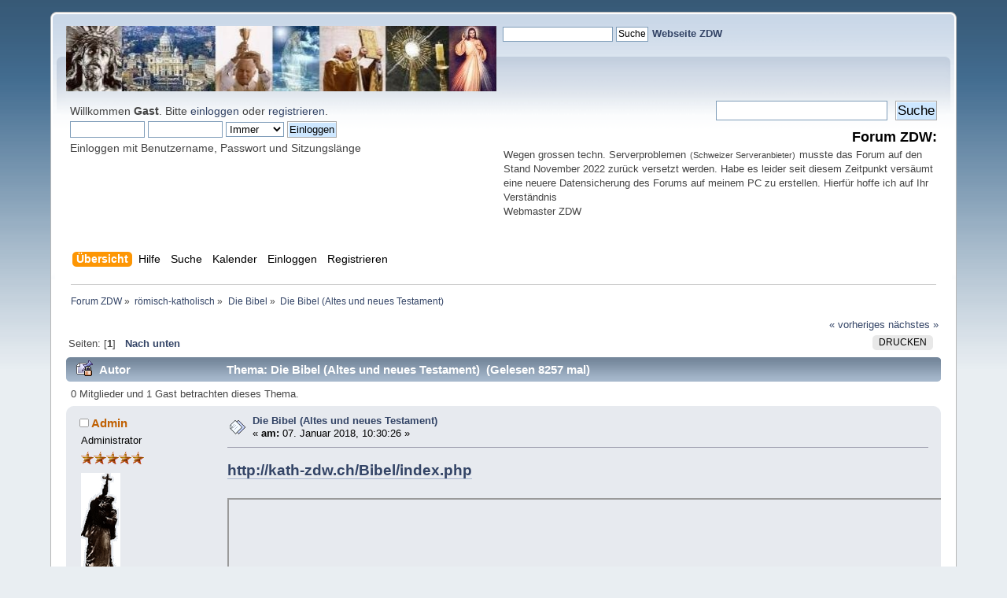

--- FILE ---
content_type: text/javascript;charset=UTF-8
request_url: https://kath-zdw.ch/seitencounter/counter.php?page=test
body_size: 128
content:
document.write('48 204 569');